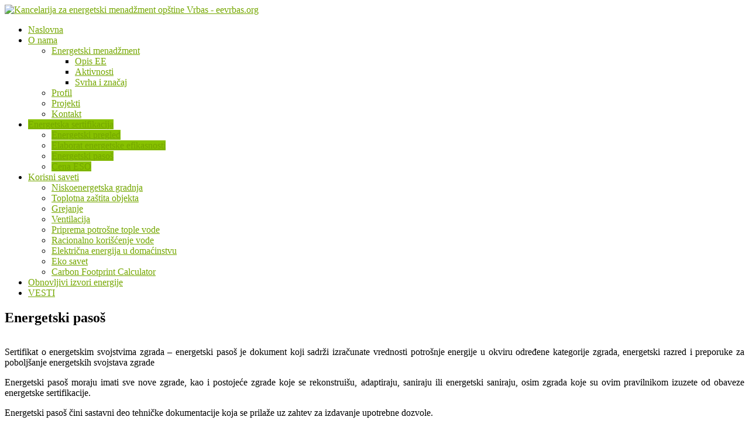

--- FILE ---
content_type: text/html; charset=utf-8
request_url: https://eevrbas.org/energetska-sertifikacija/energetski-pasos
body_size: 8865
content:
<!DOCTYPE html PUBLIC "-//W3C//DTD XHTML 1.0 Transitional//EN" "http://www.w3.org/TR/xhtml1/DTD/xhtml1-transitional.dtd">
<html xmlns="http://www.w3.org/1999/xhtml" xml:lang="sr-yu" lang="sr-yu" >
<head>
	  <base href="https://eevrbas.org/energetska-sertifikacija/energetski-pasos" />
  <meta http-equiv="content-type" content="text/html; charset=utf-8" />
  <meta name="keywords" content="pasoš, passport, energija, kancelarija, vrbas, sertifikat, kategorija, vrednost, okvir" />
  <meta name="author" content="eeVrbas" />
  <meta name="description" content="Energetski pasoš - Kancelarija za energetski menadžment Vrbas" />
  <meta name="generator" content="aXiom WCM" />
  <title>Energetski pasoš - eeVrbas.org</title>
  <link href="/templates/axiom_sem/favicon.ico" rel="shortcut icon" type="image/vnd.microsoft.icon" />
  <link rel="stylesheet" href="/cache/joomessLibrary/9006b7195da7eb0a3f5e3c071df4da1d.css" type="text/css" />
  <link rel="stylesheet" href="/plugins/system/rokbox/assets/styles/rokbox.css" type="text/css" />
  <link rel="stylesheet" href="/libraries/gantry/css/grid-12.css" type="text/css" />
  <link rel="stylesheet" href="/templates/axiom_sem/css/gantry-core.css" type="text/css" />
  <link rel="stylesheet" href="/templates/axiom_sem/css/axiom-jezgro.css" type="text/css" />
  <link rel="stylesheet" href="/templates/axiom_sem/css/main-light.css" type="text/css" />
  <link rel="stylesheet" href="/templates/axiom_sem/css/utilities.css" type="text/css" />
  <link rel="stylesheet" href="/templates/axiom_sem/css/tipografija.css" type="text/css" />
  <link rel="stylesheet" href="/templates/axiom_sem/css/font-awesome.css" type="text/css" />
  <link rel="stylesheet" href="/templates/axiom_sem/css/stilovi.css" type="text/css" />
  <link rel="stylesheet" href="/templates/axiom_sem/css/shablon_axiom.css" type="text/css" />
  <link rel="stylesheet" href="/templates/axiom_sem/css/fusionmenu.css" type="text/css" />
  <link rel="stylesheet" href="/templates/axiom_sem/roksprocket/layouts/tabs/themes/default/tabs.css" type="text/css" />
  <link rel="stylesheet" href="/media/mod_languages/css/template.css" type="text/css" />
  <style type="text/css">
a, .menutop.fusion-js-container ul li > .item:hover, .splitmenu li .item:hover, .splitmenu li a:hover, .menutop.fusion-js-container li.f-menuparent-itemfocus > .item, .menutop li.root:hover > .item, .menutop li.root.f-mainparent-itemfocus > .item, #rt-subnavigation .splitmenu .item:hover, #rt-subnavigation .menu li.active .item, #rt-subnavigation .menutop li.active .item, .rt-totop:hover, .sprocket-tabs-nav li.active .sprocket-tabs-inner, .component-content .item h2 a:hover, .fusion-js-container .active > .item, .module-content ul.menu li.parent > li a:hover, .module-content ul.menu li.parent > li .nolink:hover, .module-content ul.menu li.parent li .item:hover, .module-content ul.menu li.parent li a:hover, .module-content ul.menu li.parent li .separator:hover, .module-content ul.menu li.parent .separator:hover, #rt-main .module-content ul.menu > li > a:hover, .component-content .items-leading h2 a:hover, .component-content .item-page h2 a:hover, #rt-menu a:hover, #k2Container .latestItemTitle a:hover, .horizmenu .menu li a:hover {color:#75A700;}
.button:hover, .readon:hover, .readmore:hover, button.validate:hover, #member-profile a:hover, #member-registration a:hover, .formelm-buttons button:hover, .layout-showcase .sprocket-features-arrows .arrow:hover, .sprocket-mosaic-loadmore:hover, .title1 .module-title, .layout-showcase .readon, #k2Container .itemCommentsForm .button:hover, .sprocket-mosaic .sprocket-mosaic-filter li:hover, .sprocket-mosaic .sprocket-mosaic-order li:hover, .sprocket-mosaic .sprocket-mosaic-filter li.active, .sprocket-mosaic .sprocket-mosaic-order li.active, .fronttabs .image-description, .title4 .arrow-box, .menutop.level1 > li.active .item {background-color:#87c100;}
.rt-totop:hover .totop-arrow, .module-content .menu li > a:hover > span > .menu-arrow, .module-content .menu li > .nolink:hover > span > .menu-arrow, .sprocket-lists-title, .sprocket-lists-arrows .arrow:hover, .sprocket-headlines-navigation .arrow:hover, .layout-slideshow .sprocket-features-arrows .arrow, .title2 .arrow-box, .module-content .menu li.current.active > a span .menu-arrow, .module-content .menu li.active#current > a span .menu-arrow, .module-content ul.menu li > a:hover:before, .module-content ul.menu li.active.current > a:before, .module-content ul.menu li.active#current > a:before {background-color: #75A700;}
.block-module .title3 .module-surround .module-title, #rt-main .title3 .module-surround .module-title, .title3 .module-surround .module-title, .component-content .item h2, #rt-footer .title, .component-content h1, .component-content .items-leading h2, .component-content .item-page h2, .component-content .item-page h2:after, .component-content .blog h2:after, .component-block .component-content h2, .component-content .weblink-category h2:after, .component-content .contact h2:after, .component-content .login h1:after, .component-content h2:after, .component-content h1:after, .title3.noblock .title:after, .component-content h2, .component-content .weblink-category h2, .title3.noblock .module-title:after, .component-block .component-content h1, .title3 .module-title:after {border-color: #75A700;}
.layout-showcase .readon:hover {border-color: #476500;background-color: #75A700;}
.layout-showcase .readon {border-color: #476500;background-color: rgba(117,167,0,0.9)}
.login-fields #username:focus, .login-fields #password:focus, #contact-form dd input:focus, #contact-form dd textarea:focus, #modlgn-username:focus, #modlgn-passwd:focus, input#jform_email:focus, #rokajaxsearch .inputbox:focus, #member-registration dd input:focus, #search-searchword:focus, .finder .inputbox:focus {border: 1px solid #75A700; box-shadow: inset 0 1px 3px rgba(117,167,0,0.3), 0 0 8px rgba(117,167,0,0.6);}
body ul.checkmark li::after, body ul.circle-checkmark li::before, body ul.square-checkmark li::before, body ul.circle-small li::after, body ul.circle li::after, body ul.circle-large li::after, .title5 .title::before, .sprocket-headlines-badge::after {border-color: #75A700;}
body ul.triangle-small li::after, body ul.triangle li::after, body ul.triangle-large li::after {border-color: transparent transparent transparent #75A700;}
#rt-showcase a {color:#beff28;}
.fronttabs .cornertab {border-right-color: #75A700;}
#k2Container div.latestItemsCategory h2, #k2Container .itemListCategory h2, #k2Container .subCategory h2, div.k2TagCloudBlock a:hover, table.calendar tr td.calendarToday, div.k2CategoriesListBlock ul li.activeCategory > a, span.catItemAddLink a:hover, span.userItemAddLink a:hover, span.userItemEditLink a:hover, span.catItemEditLink a:hover, span.itemEditLink a:hover {background-color:#87c100;}

  </style>
  <script src="/cache/joomessLibrary/9f4f3190175ee1bd2d371beeb5032ae1.js" type="text/javascript"></script>
  <script src="/media/system/js/mootools-core.js" type="text/javascript"></script>
  <script src="/media/system/js/core.js" type="text/javascript"></script>
  <script src="/media/system/js/caption.js" type="text/javascript"></script>
  <script src="/media/system/js/mootools-more.js" type="text/javascript"></script>
  <script src="/plugins/system/rokbox/assets/js/rokbox.js" type="text/javascript"></script>
  <script src="/libraries/gantry/js/browser-engines.js" type="text/javascript"></script>
  <script src="/templates/axiom_sem/js/load-transition.js" type="text/javascript"></script>
  <script src="/modules/mod_roknavmenu/themes/fusion/js/fusion.js" type="text/javascript"></script>
  <script src="/components/com_roksprocket/assets/js/mootools-mobile.js" type="text/javascript"></script>
  <script src="/components/com_roksprocket/assets/js/rokmediaqueries.js" type="text/javascript"></script>
  <script src="/components/com_roksprocket/assets/js/roksprocket.js" type="text/javascript"></script>
  <script src="/components/com_roksprocket/layouts/tabs/themes/default/tabs.js" type="text/javascript"></script>
  <script type="text/javascript">
jVS.conf = {"site":"https:\/\/eevrbas.org\/","time":1768863879,"admin":false,"lang":"sr-YU","token":"09fa5462f029d09488df37db9ed8d91c","legacy":false,"executionTime":51,"polls":[]}jVS.conf.polls[3] = {"id":3,"cur_answer":null};jVS.conf.polls[2] = {"id":2,"cur_answer":null};window.addEvent('load', function() {
				new JCaption('img.caption');
			});if (typeof RokBoxSettings == 'undefined') RokBoxSettings = {pc: '100'};window.addEvent("domready", function(){ new SmoothScroll(); });            window.addEvent('domready', function() {
                new Fusion('ul.menutop', {
                    effect: 'slide and fade',
                    opacity:  1,
                    hideDelay:  500,
                    centered:  0,
                    tweakInitial: {'x': -8, 'y': 2},
                    tweakSubsequent: {'x':  -12, 'y':  -11},
                    tweakSizes: {'width': 18, 'height': 20},
                    menuFx: {duration:  300, transition: Fx.Transitions.Circ.easeOut}
                });
            });
            if (typeof RokSprocket == 'undefined') RokSprocket = {};
Object.merge(RokSprocket, {
	SiteURL: 'https://eevrbas.org/',
	CurrentURL: 'https://eevrbas.org/',
	AjaxURL: 'https://eevrbas.org/index.php?option=com_roksprocket&amp;task=ajax&amp;format=raw&amp;ItemId=270'
});
window.addEvent('domready', function(){
		RokSprocket.instances.tabs = new RokSprocket.Tabs();
});
window.addEvent('domready', function(){
	RokSprocket.instances.tabs.attach(205, '{"autoplay":"0","delay":"5"}');
});

  </script>
</head>
	<body  class="presets-preset1 main-body-light main-bg-green font-family-ximenia font-size-is-default logo-type-ximenia menu-type-fusionmenu typography-style-light col12 option-com-content menu-energetski-pasos ">
		<div id="rt-headerblock">
						<div id="rt-drawer">
				<div class="rt-container">
										<div class="clear"></div>
				</div>
			</div>
												<div id="rt-header">
				<div class="rt-container">
					<div class="rt-grid-12 rt-alpha rt-omega">
                        <div class="rt-block">
            	<div class="module-surround">
										<div class="module-content">
	                	

<div class="custom"  >
	<div><a href="http://www.eevrbas.org/"><img src="/images/info/logo_eevrbas.jpg" border="0" alt="Kancelarija za energetski menadžment opštine Vrbas - eevrbas.org" /></a></div></div>
						<div class="clear"></div>
					</div>
				</div>
            </div>
        	
</div>
					<div class="clear"></div>
				</div>
			</div>
									<div id="rt-navigation">
				<div class="rt-container">
					
<div class="rt-grid-12 rt-alpha rt-omega">
    	<div class="rt-block menu-block">
		<div class="rt-menubar fusionmenu">
    <ul class="menutop level1 " >
                        <li class="item101 root" >
                            <a class="orphan item bullet" href="/"  >
                    <span>
                                        Naslovna                                                            </span>
                </a>
            
                    </li>
                                <li class="item207 parent root" >
                            <a class="daddy item bullet" href="/o-nama"  >
                    <span>
                                        O nama                                                            <span class="daddyicon"></span>
                                        </span>
                </a>
            
                                                <div class="fusion-submenu-wrapper level2 " style="width:220px;">
                                                <ul class="level2" style="width:220px;">
                                                                                                        <li class="item211 parent" >
                            <a class="daddy item bullet" href="/o-nama/energetski-menadzment"  >
                    <span>
                                        Energetski menadžment                                                            </span>
                </a>
            
                                                <div class="fusion-submenu-wrapper level3 " style="width:180px;">
                                                <ul class="level3" style="width:180px;">
                                                                                                        <li class="item252" >
                            <a class="orphan item bullet" href="/o-nama/energetski-menadzment/opis-ee"  >
                    <span>
                                        Opis EE                                                            </span>
                </a>
            
                    </li>
                                                                                                                                                <li class="item253" >
                            <a class="orphan item bullet" href="/o-nama/energetski-menadzment/aktivnosti"  >
                    <span>
                                        Aktivnosti                                                            </span>
                </a>
            
                    </li>
                                                                                                                                                <li class="item255" >
                            <a class="orphan item bullet" href="/o-nama/energetski-menadzment/svrha-i-znacaj"  >
                    <span>
                                        Svrha i značaj                                                            </span>
                </a>
            
                    </li>
                                                                                            </ul>
                                                <div class="drop-bot"></div>
                    </div>
                                    </li>
                                                                                                                                                <li class="item213" >
                            <a class="orphan item bullet" href="/o-nama/profil"  >
                    <span>
                                        Profil                                                            </span>
                </a>
            
                    </li>
                                                                                                                                                <li class="item212" >
                            <a class="orphan item bullet" href="/o-nama/projekti"  >
                    <span>
                                        Projekti                                                            </span>
                </a>
            
                    </li>
                                                                                                                                                <li class="item214" >
                            <a class="orphan item bullet" href="/o-nama/kontakt"  >
                    <span>
                                        Kontakt                                                            </span>
                </a>
            
                    </li>
                                                                                            </ul>
                                                <div class="drop-bot"></div>
                    </div>
                                    </li>
                                <li class="item266 parent active root" >
                            <a class="daddy item bullet" href="/energetska-sertifikacija"  >
                    <span>
                                        Energetska sertifikacija                                                            <span class="daddyicon"></span>
                                        </span>
                </a>
            
                                                <div class="fusion-submenu-wrapper level2 " style="width:250px;">
                                                <ul class="level2" style="width:250px;">
                                                                                                        <li class="item268" >
                            <a class="orphan item bullet" href="/energetska-sertifikacija/energetski-pregled"  >
                    <span>
                                        Energetski pregled                                                            </span>
                </a>
            
                    </li>
                                                                                                                                                <li class="item269" >
                            <a class="orphan item bullet" href="/energetska-sertifikacija/elaborat-energetske-efikasnosti"  >
                    <span>
                                        Elaborat energetske efikasnosti                                                            </span>
                </a>
            
                    </li>
                                                                                                                                                <li class="item270 active" >
                            <a class="orphan item bullet" href="/energetska-sertifikacija/energetski-pasos"  >
                    <span>
                                        Energetski pasoš                                                            </span>
                </a>
            
                    </li>
                                                                                                                                                <li class="item282" >
                            <a class="orphan item bullet" href="/energetska-sertifikacija/cena-eso"  >
                    <span>
                                        Cena ESO                                                            </span>
                </a>
            
                    </li>
                                                                                            </ul>
                                                <div class="drop-bot"></div>
                    </div>
                                    </li>
                                <li class="item257 parent root" >
                            <a class="daddy item bullet" href="/korisni-saveti"  >
                    <span>
                                        Korisni saveti                                                            <span class="daddyicon"></span>
                                        </span>
                </a>
            
                                                <div class="fusion-submenu-wrapper level2 " style="width:275px;">
                                                <ul class="level2" style="width:275px;">
                                                                                                        <li class="item258" >
                            <a class="orphan item bullet" href="/korisni-saveti/niskoenergetska-gradnja"  >
                    <span>
                                        Niskoenergetska gradnja                                                            </span>
                </a>
            
                    </li>
                                                                                                                                                <li class="item259" >
                            <a class="orphan item bullet" href="/korisni-saveti/toplotna-zaštita-objekta"  >
                    <span>
                                        Toplotna zaštita objekta                                                            </span>
                </a>
            
                    </li>
                                                                                                                                                <li class="item260" >
                            <a class="orphan item bullet" href="/korisni-saveti/grejanje"  >
                    <span>
                                        Grejanje                                                            </span>
                </a>
            
                    </li>
                                                                                                                                                <li class="item261" >
                            <a class="orphan item bullet" href="/korisni-saveti/ventilacija"  >
                    <span>
                                        Ventilacija                                                            </span>
                </a>
            
                    </li>
                                                                                                                                                <li class="item262" >
                            <a class="orphan item bullet" href="/korisni-saveti/priprema-potrošne-tople-vode"  >
                    <span>
                                        Priprema potrošne tople vode                                                            </span>
                </a>
            
                    </li>
                                                                                                                                                <li class="item263" >
                            <a class="orphan item bullet" href="/korisni-saveti/racionalno-korišćenje-vode"  >
                    <span>
                                        Racionalno korišćenje vode                                                            </span>
                </a>
            
                    </li>
                                                                                                                                                <li class="item264" >
                            <a class="orphan item bullet" href="/korisni-saveti/električna-energija-u-domaćinstvu"  >
                    <span>
                                        Električna energija u domaćinstvu                                                            </span>
                </a>
            
                    </li>
                                                                                                                                                <li class="item265" >
                            <a class="orphan item bullet" href="/korisni-saveti/eko-savet"  >
                    <span>
                                        Eko savet                                                            </span>
                </a>
            
                    </li>
                                                                                                                                                <li class="item309" >
                            <a class="orphan item bullet" href="/korisni-saveti/carbon-footprint-calculator"  >
                    <span>
                                        Carbon Footprint Calculator                                                            </span>
                </a>
            
                    </li>
                                                                                            </ul>
                                                <div class="drop-bot"></div>
                    </div>
                                    </li>
                                <li class="item284 root" >
                            <a class="orphan item bullet" href="/oie"  >
                    <span>
                                        Obnovljivi izvori energije                                                            </span>
                </a>
            
                    </li>
                                <li class="item275 root" >
                            <a class="orphan item bullet" href="/vesti"  >
                    <span>
                                        VESTI                                                            </span>
                </a>
            
                    </li>
                    </ul>
</div>		<div class="clear"></div>
	</div>
	
</div>
					<div class="clear"></div>
				</div>
			</div>
					</div>
				<div id="rt-transition" class="rt-hidden">
																				              
<div id="rt-main" class="mb8-sa4">
	<div class="rt-container">
		<div class="rt-grid-8">
									<div class="rt-block component-block">
				<div class="component-content">
					<div class="item-page">

	<h2>
			Energetski pasoš		</h2>








<p class="rt-image rt-floatleft largemarginbottom" style="text-align: justify;"><img src="/images/razno/e_pasos_02.jpg" border="0" alt="" /></p>
<p style="text-align: justify;">Sertifikat o energetskim svojstvima zgrada – energetski pasoš je dokument koji sadrži izračunate vrednosti potrošnje energije u okviru određene kategorije zgrada, energetski razred i preporuke za poboljšanje energetskih svojstava zgrade</p>
<p style="text-align: justify;">Energetski pasoš moraju imati sve nove zgrade, kao i postojeće zgrade koje se rekonstruišu, adaptiraju, saniraju ili energetski saniraju, osim zgrada koje su ovim pravilnikom izuzete od obaveze energetske sertifikacije.</p>
<p style="text-align: justify;">Energetski pasoš čini sastavni deo tehničke dokumentacije koja se prilaže uz zahtev za izdavanje upotrebne dozvole. </p>
<p style="text-align: justify;">Energetski pasoš (ili sertifikat) objekta je dokument koji precizno opisuje njegovo energetsko stanje u određenom trenutku. Smisao ovog dokumenta je da uputi kupca u energetski kvalitet objekta koji namarava da otkupi sa svešću da će isti, vremenom sve više uticati na samu vrednost nekretnina.</p>
<p style="text-align: justify;">Procena ukupne potrošnje energije za zgradu (postojeću ili planiranu),</p>
<p style="text-align: justify;">Prikazuje energetsku efikasnost, i podatke o utrošku energije u zgradi,</p>
<p style="text-align: justify;">Izdaje se od stane visoko kvalifikovanih i ovlašćenih osoba (građevinskih inženjera, akreditovanih institucija za nadzor i analizu),</p>
<p style="text-align: justify;">Prilaže se nadležnim institucijama u procesu dobijanja upotrebne dozvole, ili u procesu prodaje ili rentiranja zgrade.</p>
<p style="text-align: justify;"><strong>Da li sve zgrade moraju imati energetski pasoš?</strong></p>
<ul>
<li>Sve zgrade, stambene i nestambene (javne i komercijalne zgrade, industrijski objekti) moraju imati energetski pasoš.</li>
<li>Nestambeni objekti – definicija: kancelarije, škole, bolnice, hoteli, sportske hale, tržni centri.</li>
</ul>
<p> </p>
<p style="text-align: justify;"><strong>Šta se procenjuje energetskim pasošem?</strong></p>
<ul>
<li>Toplotni omotač zgrade uključujući zidove, prozore i vrata, podove, plafone, krovove, iskorišćenost sunčeve energije,</li>
<li>Grejni uređaji,</li>
<li>Snabdevanje toplom vodom,</li>
<li>Mehanička ventilacija,</li>
<li>Hlađenje,</li>
<li>Električno osvetljenje.</li>
</ul>
<p style="text-align: justify;"> </p>
<p style="text-align: justify;">Energetski pasoš izdaje ovlašćena organizacija po izvršenom energetskom pregledu, vrednovanju i završnom ocenjivanju ispunjenosti propisanih zahteva o energetskim svojstvima zgrade.</p>
<p> </p> 
	
</div>

				</div>
				<div class="clear"></div>
			</div>
								</div>
		        
        <div class="rt-grid-4 sidebar-right">
            <div id="rt-sidebar-a">
                                    <div class="rt-block">
            	<div class="module-surround">
										<div class="module-content">
	                	<div class="mod-languages">

	<ul class="lang-inline">
						<li class="lang-active" dir="ltr">
			<a href="/">
							<img src="/media/mod_languages/images/sr.gif" alt="Srpski" title="Srpski" />						</a>
			</li>
								<li class="" dir="ltr">
			<a href="/en/">
							<img src="/media/mod_languages/images/en.gif" alt="English (UK)" title="English (UK)" />						</a>
			</li>
				</ul>

</div>
						<div class="clear"></div>
					</div>
				</div>
            </div>
        	                <div class="title1">
                    <div class="rt-block">
            	<div class="module-surround">
										<div class="module-content">
	                	

<div class="customtitle1"  >
	<p><a href="/mixdocs/Termovizijsko_snimanje.pdf" target="_blank"><img src="/images/baneri/01termovizijsko_snimanje.jpg" border="0" alt="" /></a></p>
<p><a href="/mixdocs/Blower_door_test.pdf" target="_blank"><img src="/images/baneri/02blower.jpg" border="0" alt="" /></a></p>
<p><a href="/mixdocs/Iso_50001_energetski_menadzment.pdf" target="_blank"><img src="/images/baneri/iso_50001.jpg" border="0" alt="" /></a></p></div>
						<div class="clear"></div>
					</div>
				</div>
            </div>
                </div>
			                <div class="title1">
                    <div class="rt-block">
            	<div class="module-surround">
										<div class="module-title">
												<h2 class="title">eeVrbas</h2>
					</div>
	                					<div class="module-content">
	                	
<ul class="menu">
<li class="item-292"><a href="/ee-pool-objekata" >EE POOL OBJEKATA</a></li><li class="item-286"><a href="/javna-rasveta" >Javna rasveta</a></li><li class="item-287"><a href="/esco-epc" >ESCO &amp; EPC</a></li><li class="item-288"><a href="/javno-privatno-partnerstvo" >Javno privatno partnerstvo</a></li><li class="item-289"><a href="/recnik-pojmova-ee-oie" >Rečnik pojmova EE &amp; OIE</a></li><li class="item-290"><a href="/energetski-konsalting" >Energetski konsalting</a></li><li class="item-294"><a href="/analize-i-izvestaji" >ANALIZE I IZVEŠTAJI</a></li><li class="item-293"><a href="/ee-kutak-za-mlade" >EE kutak za mlade</a></li><li class="item-308"><a href="/foto-galerija" >Foto galerija</a></li></ul>
						<div class="clear"></div>
					</div>
				</div>
            </div>
                </div>
			                <div class="title1 box2">
                    <div class="rt-block">
            	<div class="module-surround">
										<div class="module-title">
												<h2 class="title">Korisni saveti</h2>
					</div>
	                					<div class="module-content">
	                	<ul class="">
	<li>
		<a href="/energetska-sertifikacija/elaborat-energetske-efikasnosti/33-korisni-saveti/elektricna-energija-u-domacinstvu/106-mali-kucni-aparati">
			Mali kućni aparati</a>
	</li>
	<li>
		<a href="/energetska-sertifikacija/elaborat-energetske-efikasnosti/33-korisni-saveti/elektricna-energija-u-domacinstvu/105-masin-susilica-ves">
			Mašine i sušilice za veš</a>
	</li>
	<li>
		<a href="/energetska-sertifikacija/elaborat-energetske-efikasnosti/30-korisni-saveti/ventilacija/89-hlađenje-uz-pomoć-rashladnih-uređaja">
			Hlađenje uz pomoć rashladnih uređaja</a>
	</li>
	<li>
		<a href="/energetska-sertifikacija/elaborat-energetske-efikasnosti/29-korisni-saveti/grejanje/85-pravilno-korišćenje-sistema">
			Pravilno korišćenje sistema grejanja</a>
	</li>
	<li>
		<a href="/energetska-sertifikacija/elaborat-energetske-efikasnosti/27-korisni-saveti/niskoenergetska-gradnja/67-pasivne-kuće">
			Pasivne kuće</a>
	</li>
</ul>						<div class="clear"></div>
					</div>
				</div>
            </div>
                </div>
			
            </div>
        </div>

    		<div class="clear"></div>
	</div>
</div>
									<div id="rt-mainbottom" class="block-module">
				<div class="rt-container">
					<div class="rt-grid-4 rt-alpha">
                    <div class="title1">
                    <div class="rt-block">
            	<div class="module-surround">
										<div class="module-title">
												<h2 class="title">Postavite pitanje</h2>
					</div>
	                					<div class="module-content">
	                	

<div class="customtitle1"  >
	<div style="text-align: justify;">Ako imate pitanja u vezi uštede energije, energetski efikasne gradnje, obnovljivih izvora energije i sl. popunite obrazac za upit, a opštinski energetski menadžment će Vam odgovoriti u najkraćem mogućem roku.</div>
<div class="rt-floatleft largemarginbottom" style="text-align: center;"><a href="/ee-kontakt-formular" target="_self"> <img src="/images/razno/kontakt_formular.jpg" border="0" alt="Kontakt formular KEM Vrbas" /> </a></div></div>
						<div class="clear"></div>
					</div>
				</div>
            </div>
                </div>
			                <div class="title1">
                    <div class="rt-block">
            	<div class="module-surround">
										<div class="module-title">
												<h2 class="title">Energetski konsalting</h2>
					</div>
	                					<div class="module-content">
	                	

<div class="customtitle1"  >
	<div style="text-align: justify;">Kancelarija za energetski menadžment opštine Vrbas u okviru svojih usluga građanima opštine Vrbas pruža konsultantske usluge o gradnji i rekonstrukciji objekata prema principima energetske efikasnosti. </div>
<div class="rt-floatleft largemarginbottom" style="text-align: center;"><a href="/energetski-konsalting" target="_self"> <img src="/images/razno/kem_consulting_01.jpg" border="0" alt="Energetski konsalting KEM Vrbas" style="border: 0;" /> </a></div></div>
						<div class="clear"></div>
					</div>
				</div>
            </div>
                </div>
			
</div>
<div class="rt-grid-4">
                        <div class="rt-block">
            	<div class="module-surround">
										<div class="module-content">
	                	<div class="jvotesystem jvs-module" id="jvs-1246333307696eb887beb37" data-box="2" data-view="module" data-lastviewpage="1" data-chart="bar" data-mode="default" data-uniqid="1246333307696eb887beb37"><div class="topbox"><div class="topbar"></div><div class="title">OBNOVLJIVI IZVORI ENERGIJE</div><p class="question">U koji vid obnovljivih izvora energije bi najpre investirali?</p></div><div class="pagebox"><div style="position:relative;width:100%;" data-p="1"><div class="answer" data-a="5"> <div class="answervote"><a href="#" class="votingbutton vote" data-jvs_tooltip="Glasaj%21">Glasaj</a></div><div class="votecount">215</div> <div class="answerbox"><div class="text"><span class="answertext">Solarterm</span></div><div class="answericons"></div><div class="comments"></div></div></div><div class="answer" data-a="3"> <div class="answervote"><a href="#" class="votingbutton vote" data-jvs_tooltip="Glasaj%21">Glasaj</a></div><div class="votecount">107</div> <div class="answerbox"><div class="text"><span class="answertext">Geotermalna</span></div><div class="answericons"></div><div class="comments"></div></div></div><div class="answer" data-a="6"> <div class="answervote"><a href="#" class="votingbutton vote" data-jvs_tooltip="Glasaj%21">Glasaj</a></div><div class="votecount">101</div> <div class="answerbox"><div class="text"><span class="answertext">Solarne energane</span></div><div class="answericons"></div><div class="comments"></div></div></div><div class="answer" data-a="1"> <div class="answervote"><a href="#" class="votingbutton vote" data-jvs_tooltip="Glasaj%21">Glasaj</a></div><div class="votecount">46</div> <div class="answerbox"><div class="text"><span class="answertext">Energija vetra</span></div><div class="answericons"></div><div class="comments"></div></div></div><div class="answer" data-a="2"> <div class="answervote"><a href="#" class="votingbutton vote" data-jvs_tooltip="Glasaj%21">Glasaj</a></div><div class="votecount">40</div> <div class="answerbox"><div class="text"><span class="answertext">Energija vode</span></div><div class="answericons"></div><div class="comments"></div></div></div><div class="answer" data-a="4"> <div class="answervote"><a href="#" class="votingbutton vote" data-jvs_tooltip="Glasaj%21">Glasaj</a></div><div class="votecount">35</div> <div class="answerbox"><div class="text"><span class="answertext">Fotovoltaik</span></div><div class="answericons"></div><div class="comments"></div></div></div><div class="answer" data-a="8"> <div class="answervote"><a href="#" class="votingbutton vote" data-jvs_tooltip="Glasaj%21">Glasaj</a></div><div class="votecount">33</div> <div class="answerbox"><div class="text"><span class="answertext">Biogorivo</span></div><div class="answericons"></div><div class="comments"></div></div></div><div class="answer" data-a="7"> <div class="answervote"><a href="#" class="votingbutton vote" data-jvs_tooltip="Glasaj%21">Glasaj</a></div><div class="votecount">22</div> <div class="answerbox"><div class="text"><span class="answertext">Biogas</span></div><div class="answericons"></div><div class="comments"></div></div></div><div class="navi answersnavi"><div class="naviVor"></div><div class="naviWeiter"></div><div class="naviPages"><a class="barchart inactive">Grafikon</a></div></div></div></div><div class="endbox"><div class="leftMessage"><div class="leftCount" ><span class="count">1</span> glas</div><div class="leftStateMsg"></div></div></div></div>						<div class="clear"></div>
					</div>
				</div>
            </div>
        	
</div>
<div class="rt-grid-4 rt-omega">
                        <div class="rt-block">
            	<div class="module-surround">
										<div class="module-content">
	                	<div class="jvotesystem jvs-module" id="jvs-1090704405696eb887b7241" data-box="3" data-view="module" data-lastviewpage="1" data-chart="bar" data-mode="default" data-uniqid="1090704405696eb887b7241"><div class="topbox"><div class="topbar"></div><div class="title">MERE UNAPREĐENJA EE</div><p class="question">Koju biste meru unapređenja energetske efikasnosti prvo primenili u svom domaćinstvu?</p></div><div class="pagebox"><div style="position:relative;width:100%;" data-p="1"><div class="answer" data-a="10"> <div class="answervote"><a href="#" class="votingbutton vote" data-jvs_tooltip="Glasaj%21">Glasaj</a></div><div class="votecount">342</div> <div class="answerbox"><div class="text"><span class="answertext">Poboljšanje toplotne izolacije objekta</span></div><div class="answericons"></div><div class="comments"></div></div></div><div class="answer" data-a="9"> <div class="answervote"><a href="#" class="votingbutton vote" data-jvs_tooltip="Glasaj%21">Glasaj</a></div><div class="votecount">122</div> <div class="answerbox"><div class="text"><span class="answertext">Zamena stolarije</span></div><div class="answericons"></div><div class="comments"></div></div></div><div class="answer" data-a="14"> <div class="answervote"><a href="#" class="votingbutton vote" data-jvs_tooltip="Glasaj%21">Glasaj</a></div><div class="votecount">75</div> <div class="answerbox"><div class="text"><span class="answertext">Ugradnja solarnih panela</span></div><div class="answericons"></div><div class="comments"></div></div></div><div class="answer" data-a="11"> <div class="answervote"><a href="#" class="votingbutton vote" data-jvs_tooltip="Glasaj%21">Glasaj</a></div><div class="votecount">39</div> <div class="answerbox"><div class="text"><span class="answertext">Zamena klasičnih sijalica sa vlaknom energetski efikanim sijalicama</span></div><div class="answericons"></div><div class="comments"></div></div></div><div class="answer" data-a="13"> <div class="answervote"><a href="#" class="votingbutton vote" data-jvs_tooltip="Glasaj%21">Glasaj</a></div><div class="votecount">38</div> <div class="answerbox"><div class="text"><span class="answertext">Zamena energenta uz upotrebu visoko efikasnih kotlova za grejanje objekta</span></div><div class="answericons"></div><div class="comments"></div></div></div><div class="answer" data-a="12"> <div class="answervote"><a href="#" class="votingbutton vote" data-jvs_tooltip="Glasaj%21">Glasaj</a></div><div class="votecount">30</div> <div class="answerbox"><div class="text"><span class="answertext">Zamena starih električnih uređaja sa novim visoke efikasnosti</span></div><div class="answericons"></div><div class="comments"></div></div></div><div class="navi answersnavi"><div class="naviVor"></div><div class="naviWeiter"></div><div class="naviPages"><a class="barchart inactive">Grafikon</a></div></div></div></div><div class="endbox"><div class="leftMessage"><div class="leftCount" ><span class="count">1</span> glas</div><div class="leftStateMsg"></div></div></div></div>						<div class="clear"></div>
					</div>
				</div>
            </div>
        	
</div>
					<div class="clear"></div>
				</div>
			</div>
									<div id="rt-extension" class="block-module">
				<div class="rt-container">
					<div class="rt-grid-4 rt-alpha">
                    <div class="title1 titletabs">
                    <div class="rt-block">
            	<div class="module-surround">
										<div class="module-title">
												<h2 class="title">Kontakt</h2>
					</div>
	                					<div class="module-content">
	                	 <div data-tabs="205">
	<div class="sprocket-tabs layout-top animation-slideandfade">
					<div class="sprocket-tabs-nav-container"><ul class="sprocket-tabs-nav">
								<li data-tabs-navigation><span class="sprocket-tabs-inner">
										<span class="sprocket-tabs-text">
						KEM					</span>
					<span class="sprocket-tabs-arrow">
						∨
					</span>
				</span></li>
								<li data-tabs-navigation><span class="sprocket-tabs-inner">
										<span class="sprocket-tabs-text">
						Opština Vrbas					</span>
					<span class="sprocket-tabs-arrow">
						∨
					</span>
				</span></li>
							</ul></div>
				<div class="sprocket-tabs-panels">
			<div class="sprocket-tabs-panel" data-tabs-panel>
	<div><img class="rt-floatleft" src="/images/rocketlauncher/frontpage/general/fp-footer-icon1.png" border="0" alt="Telefon" /> <a href="#"><em class="bold">+381.21.7954.013</em></a></div>
<div class="clear"> </div>
<div><img class="rt-floatleft" src="/images/rocketlauncher/frontpage/general/fp-footer-icon2.png" border="0" alt="Adresa" /> <em class="bold"> <strong>KEM Vrbas</strong><br /> </em> <em class="bold nobold"> M. Tita 89<br /> Vrbas, 21460<br /> Srbija</em></div>
<div class="clear"> </div>
<div><img class="rt-floatleft" src="/images/rocketlauncher/frontpage/general/fp-footer-icon3.png" border="0" alt="email" /> <em class="bold"><span id="cloak82831">Ova adresa el. pošte je zaštićena od spambotova. Omogućite JavaScript da biste je videli.</span><script type='text/javascript'>
 //<!--
 document.getElementById('cloak82831').innerHTML = '';
 var prefix = '&#109;a' + 'i&#108;' + '&#116;o';
 var path = 'hr' + 'ef' + '=';
 var addy82831 = 'k&#101;m' + '&#64;';
 addy82831 = addy82831 + 'vrb&#97;s' + '&#46;' + 'n&#101;t';
 document.getElementById('cloak82831').innerHTML += '<a ' + path + '\'' + prefix + ':' + addy82831 + '\'>' + addy82831+'<\/a>';
 //-->
 </script></em></div>	</div>
<div class="sprocket-tabs-panel" data-tabs-panel>
	<div><img class="rt-floatleft" src="/images/rocketlauncher/frontpage/general/fp-footer-icon1.png" border="0" alt="Telefon" /> <a href="#"><em class="bold">+381.21.7954.000</em></a></div>
<div class="clear"> </div>
<div><img class="rt-floatleft" src="/images/rocketlauncher/frontpage/general/fp-footer-icon2.png" border="0" alt="Adresa" /> <em class="bold"> <strong>OPŠTINA VRBAS</strong><br /> </em> <em class="bold nobold"> M. Tita 89<br /> Vrbas, 21460<br /> Srbija</em></div>
<div class="clear"> </div>
<div><img class="rt-floatleft" src="/images/rocketlauncher/frontpage/general/fp-footer-icon3.png" border="0" alt="email" /> <em class="bold"><span id="cloak69789">Ova adresa el. pošte je zaštićena od spambotova. Omogućite JavaScript da biste je videli.</span><script type='text/javascript'>
 //<!--
 document.getElementById('cloak69789').innerHTML = '';
 var prefix = '&#109;a' + 'i&#108;' + '&#116;o';
 var path = 'hr' + 'ef' + '=';
 var addy69789 = '&#105;nf&#111;' + '&#64;';
 addy69789 = addy69789 + 'vrb&#97;s' + '&#46;' + 'n&#101;t';
 document.getElementById('cloak69789').innerHTML += '<a ' + path + '\'' + prefix + ':' + addy69789 + '\'>' + addy69789+'<\/a>';
 //-->
 </script></em></div>	</div>
		</div>
			</div>
</div>
						<div class="clear"></div>
					</div>
				</div>
            </div>
                </div>
			
</div>
<div class="rt-grid-4">
                    <div class="title4 box2">
                    <div class="rt-block">
            	<div class="module-surround">
										<div class="module-title">
									            <div class="arrow-box"></div>
			        							<h2 class="title">EE POOL mreža</h2>
					</div>
	                					<div class="module-content">
	                	

<div class="customtitle4 box2"  >
	<table width="100%" border="0" cellspacing="2" cellpadding="2">
<tbody>
<tr>
<td><a href="http://www.herz.rs" target="_blank"><img src="/images/razno/herz_armaturen.png" border="0" alt="EE pool" /></a></td>
<td><a href="http://www.ytong.rs" target="_blank"><img src="/images/razno/logo_ytong.png" border="0" alt="EE pool" style="border: 0; margin-top: 8px; margin-bottom: 8px;" /></a></td>
</tr>
<tr>
<td><a href="http://www.viessmann.rs" target="_blank"><img src="/images/razno/viessmann.jpg" border="0" alt="EE pool" style="border: 0; margin-top: 5px; margin-bottom: 5px;" /></a></td>
<td><a href="http://www.knaufinsulation.rs" target="_blank"><img src="/images/razno/logo_se.png" border="0" alt="Knaufinsulation" /></a></td>
</tr>
<tr>
<td><a href="http://www.rehau.com/RS_sr/" target="_blank"><img src="/images/razno/rehau-logo.jpg" border="0" alt="EE pool" width="132" height="58" style="border: 0; margin-top: 5px; margin-bottom: 5px;" /></a></td>
<td><a href="http://www.ursa.rs/" target="_blank" style="color: #0000cc; text-decoration: underline;"><img src="/images/razno/ursa.jpg" border="0" alt="URSA" style="border: 0; margin-top: 5px; margin-bottom: 5px;" /></a></td>
</tr>
<tr>
<td><a href="http://www.vaillant.rs/" target="_blank"><img class="caption" src="/images/info/vaillant_logo.png" border="0" alt="Vaillant Srbija" /></a></td>
<td> </td>
</tr>
</tbody>
</table>
<p> </p></div>
						<div class="clear"></div>
					</div>
				</div>
            </div>
                </div>
			
</div>
<div class="rt-grid-4 rt-omega">
                    <div class="title4 box2">
                    <div class="rt-block">
            	<div class="module-surround">
										<div class="module-title">
									            <div class="arrow-box"></div>
			        							<h2 class="title">EE Info tačka</h2>
					</div>
	                					<div class="module-content">
	                	

<div class="customtitle4 box2"  >
	<div style="text-align: justify;">U kancelariji opštinskog energetskog menadžmenta formirana je <strong>EE info tačka</strong> gde se građani mogu informisati o energetskoj efikasnosti, doći do što više kvalitetnih informacija, kako bi gradili/renovirali svoje objekte na energetski efikasan način, te što efikasnije koristili energiju u domaćinstvu.<br /><img src="/images/razno/kem_infopoint.jpg" border="0" alt="KEM Vrbas Info Tačka" /></div></div>
						<div class="clear"></div>
					</div>
				</div>
            </div>
                </div>
			
</div>
					<div class="clear"></div>
				</div>
			</div>
					</div>
				<div id="rt-bottom" class="block-module">
			<div class="rt-container">
				<div class="rt-grid-12 rt-alpha rt-omega">
                    <div class="horizmenu bottom-menu">
                    <div class="rt-block">
            	<div class="module-surround">
										<div class="module-content">
	                	
<ul class="menu">
<li class="item-251"><a href="/ee-kontakt-formular" >EE Kontakt formular</a></li><li class="item-256"><a href="/linkovi" >Linkovi</a></li><li class="item-272"><a href="/dokumenti-kem" >Dokumenti</a></li><li class="item-274"><a href="/zakonska-regulative-ee" >Zakonska regulative iz oblasti EE</a></li><li class="item-267"><a href="/isem" >ISEM</a></li><li class="item-276"><a href="/login-kem" >Login</a></li></ul>
						<div class="clear"></div>
					</div>
				</div>
            </div>
                </div>
			
</div>
				<div class="clear"></div>
			</div>
		</div>
						<div id="rt-footer">
			<div class="rt-container">
				<div class="rt-grid-12 rt-alpha rt-omega">
                    <div class=" title3 largemargintop largepaddingtop">
                    <div class="rt-block">
            	<div class="module-surround">
										<div class="module-content">
	                	

<div class="custom title3 largemargintop largepaddingtop"  >
	<table width="100%" border="0" cellspacing="1" cellpadding="1">
<tbody>
<tr>
<td>© 2014 Kancelarija za energetski menadžment opštine Vrbas - eeVrbas.org</td>
<td>
<div align="right"><a href="http://www.axiom.rs" target="_blank" title="Powered by AXIOM.rs"><img src="/images/axiom_eevrbas.png" border="0" alt="Powered by AXIOM.rs" align="right" /></a></div>
</td>
</tr>
</tbody>
</table></div>
						<div class="clear"></div>
					</div>
				</div>
            </div>
                </div>
			
</div>
				<div class="clear"></div>
			</div>
		</div>
											<script defer src="https://static.cloudflareinsights.com/beacon.min.js/vcd15cbe7772f49c399c6a5babf22c1241717689176015" integrity="sha512-ZpsOmlRQV6y907TI0dKBHq9Md29nnaEIPlkf84rnaERnq6zvWvPUqr2ft8M1aS28oN72PdrCzSjY4U6VaAw1EQ==" data-cf-beacon='{"version":"2024.11.0","token":"8783b05a914240d39727a255af839115","r":1,"server_timing":{"name":{"cfCacheStatus":true,"cfEdge":true,"cfExtPri":true,"cfL4":true,"cfOrigin":true,"cfSpeedBrain":true},"location_startswith":null}}' crossorigin="anonymous"></script>
</body>
</html>
